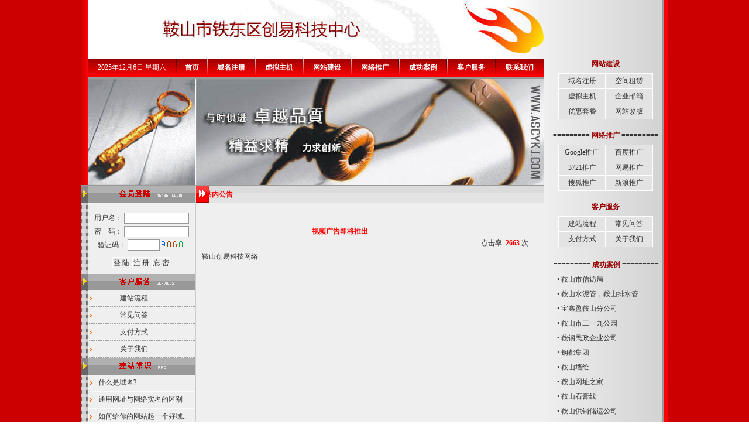

--- FILE ---
content_type: text/html
request_url: http://ascykj.com/gg.asp?newsid=69
body_size: 6005
content:

<html>
<head>
<meta http-equiv="Content-Type" content="text/html; charset=gb2312" />
<meta name="keywords" content="鞍山网站建设,鞍山SEO网站优化,鞍山网站建设新闻"/>
<meta name="description" content="鞍山网络公司,鞍山网站建设,鞍山网站制作0412-2222923,鞍山网站优化,鞍山企业建网站,鞍山个人建网站,鞍山域名注册,鞍山空间租用,鞍山网络推广,网络工程,seo网站优化，花一样的钱，做不一样的网站。" />
 <meta name="Other" content="鞍山网站建设,鞍山网站制作,鞍山域名注册,鞍山空间租用"/>
<title>鞍山网站建设_鞍山SEO网站优化_鞍山网站建设新闻</title>
<style type="text/css">
<!--
BODY {
	SCROLLBAR-FACE-COLOR: #d5d0c7;
	SCROLLBAR-SHADOW-COLOR: #e5e5e5;
	SCROLLBAR-ARROW-COLOR: #e02000;
	SCROLLBAR-BASE-COLOR: #c7c7c7;
	scrollbar-dark-shadow-color: #B8B8B8;
	scrollbar-3d-light-color: #BFBFBF;
	background-image: url(fx_img/bg.gif);
	margin-left: 0px;
	margin-top: 0px;
	margin-right: 0px;
	margin-bottom: 0px;
}
-->
</style>
<script language="JavaScript">
<!--
 
if (window.Event) 
  document.captureEvents(Event.MOUSEUP); 
 
function nocontextmenu() 
{
 event.cancelBubble = true
 event.returnValue = false;
 
 return false;
}
 
function norightclick(e) 
{
 if (window.Event) 
 {
  if (e.which == 2 || e.which == 3)
   return false;
 }
 else
  if (event.button == 2 || event.button == 3)
  {
   event.cancelBubble = true
   event.returnValue = false;
   return false;
  }
 
}
 
document.oncontextmenu = nocontextmenu;  // for IE5+
document.onmousedown = norightclick;  // for all others
//-->
</script><link href="fx_img/css.css" rel="stylesheet" type="text/css" />
<link href="css.css" rel="stylesheet" type="text/css" />

<style type="text/css">
<!--
.STYLE1 {color: #FFFFFF}
.fred {color:#ff0000;
font-weight:bold;
}
.input_style_1 {BORDER-RIGHT: #444444 1px solid;
BORDER-TOP: #444444 1px solid;
BORDER-LEFT: #444444 1px solid; 
BORDER-BOTTOM: #444444 1px solid;
BACKGROUND-COLOR: #f6f6f6
}
#Layer1 {
	position:absolute;
	left:4px;
	top:713px;
	width:93px;
	height:50px;
	z-index:1;
}
-->
</style>
<style type="text/css">
<!--
.STYLE1 {color: #FFFFFF}
.STYLE2 {
	color: #FF0000;
	font-weight: bold;
}
.STYLE4 {color: #FFFFFF}
.STYLE4 {color: #FFFFFF}
-->
</style>
</head>
<body onselectstart="return false">
<table width="1003" height="100%" border="0" align="center" cellpadding="0" cellspacing="0">
  <tr>
    <td valign="top"><table width="100%" border="0" cellspacing="0" cellpadding="0">
      <tr>
        <td width="12" background="fx_img/index_r1_c1.jpg">&nbsp;</td>
        <td><table width="100%" border="0" cellspacing="0" cellpadding="0">
            <tr>
              <td width="778"><table width="100%" border="0" cellspacing="0" cellpadding="0">
                <tr>
                  <td background="fx_img/about_r1_c1.gif">&nbsp;</td>
                  <td width="537" height="100" background="fx_img/about_r1_c9.jpg">&nbsp;</td>
                </tr>
              </table></td>
            </tr>
            <tr>
              <td height="31" background="fx_img/index_r4_c2.jpg"><table width="100%" border="0" cellspacing="0" cellpadding="0">
                  <tr>
                    <td width="150" align="center"><script language="javascript" src="date.js"></script></td>
                    <td width="2" align="center"><img src="fx_img/index_r4_c5.jpg" width="2" height="31" /></td>
                    <td align="center">&nbsp;<a href="index.asp" class="A1"><strong>首页</strong></a>&nbsp;</td>
                    <td width="2" align="center"><img src="fx_img/index_r4_c5.jpg" width="2" height="31" /></td>
                    <td align="center"><a href="domain.asp" class="A1"><strong>域名注册</strong></a></td>
                    <td width="2" align="center"><img src="fx_img/index_r4_c5.jpg" width="2" height="31" /></td>
                    <td align="center"><a href="master.asp" class="A1"><strong>虚拟主机</strong></a></td>
                    <td width="2" align="center"><img src="fx_img/index_r4_c5.jpg" width="2" height="31" /></td>
                    <td align="center"><a href="web.asp" class="A1"><strong>网站建设</strong></a></td>
                    <td width="2" align="center"><img src="fx_img/index_r4_c5.jpg" width="2" height="31" /></td>
                    <td align="center"><a href="tuiguang.asp" class="A1"><strong>网络推广</strong></a></td>
                    <td width="2" align="center"><img src="fx_img/index_r4_c5.jpg" width="2" height="31" /></td>
                    <td align="center"><a href="works.asp" class="A1"><strong>成功案例</strong></a></td>
                    <td width="2" align="center"><img src="fx_img/index_r4_c5.jpg" width="2" height="31" /></td>
                    <td align="center"><a href="sevice.asp" class="A1"><strong>客户服务</strong></a></td>
                    <td width="2" align="center"><img src="fx_img/index_r4_c5.jpg" width="2" height="31" /></td>
                    <td align="center"><a href="contact.asp" class="A1"><strong>联系我们</strong></a></td>
                  </tr>
              </table></td>
            </tr>
            <tr>
              <td height="4" background="fx_img/index_r5_c2.jpg"></td>
            </tr>
            <tr>
              <td><table width="100%" border="0" cellspacing="0" cellpadding="0">
                <tr>
                  <td height="181" background="fx_img/about1.jpg">&nbsp;</td>
                  </tr>
              </table></td>
            </tr>
        </table></td>
      </tr>
    </table>
      <table width="100%" border="0" cellspacing="0" cellpadding="0">
        <tr>
          <td height="2" background="fx_img/index_r7_c8.jpg"></td>
        </tr>
      </table>
      <table width="100%" border="0" cellspacing="0" cellpadding="0">
        <tr>
          <td valign="top" bgcolor="#FFFFFF"><table width="100%" border="0" cellspacing="0" cellpadding="0">
            <tr>
              <td width="195" valign="top" background="fx_img/about_left_bg.jpg" bgcolor="efefef"><table width="100%" border="0" cellspacing="0" cellpadding="0">
                  <tr>
                    <td><img src="fx_img/about_member.gif" width="195" height="28"></td>
                  </tr>
                  <tr>
                    <td valign="top"><table width="100%" border="0" cellspacing="0" cellpadding="0">
                      <tr>
                        <td width="11">&nbsp;</td>
                        <td valign="top"><table width="100%" border="0" cellspacing="0" cellpadding="0">
                          <tr>
                            <td>
<table width="100%" border="0" cellspacing="0" cellpadding="2" align="center">
<form name="userlogin" method="post" action="login.asp">
<tr> 
<td height="15" align="center"></td>
</tr>
<tr> 
<td align="center">用户名： 
<input type="text" class="wenbenkuang" name="username" size="14">
</td>
</tr>
<tr> 
<td align="center">密　码： 
<input name="password" type="password" class="wenbenkuang" id="password" size="14">
</td>
</tr>
<tr> 
<td align="center">验证码： 
<input class=wenbenkuang name=verifycode type=text value="" maxLength=4 size=6>
<img src="GetCode.asp">
</td>
</tr>
<tr> 
<td align="center" height="38"> 
<input class=go-wenbenkuang name="imageField" value="登 陆" type=submit onFocus="this.blur()">
<input class=go-wenbenkuang onclick="window.location='reg.asp'" type=reset value="注 册" name=Submit2>
<input class=go-wenbenkuang onClick="javascript:window.open('getpwd.asp','shouchang','width=400,height=240');" type=button value="忘 密" name=Submit3>
</td>
</tr>
</form>

</table></td>
                          </tr>
                        </table>                        </td>
                      </tr>
                    </table></td>
                  </tr>
              </table>
                <table width="100%" border="0" cellspacing="0" cellpadding="0">
                  <tr>
                    <td colspan="2"><img src="fx_img/about_service.gif" width="195" height="28"></td>
                  </tr>
                  <tr>
                    <td width="11">&nbsp;</td>
                    <td width="184"><table width="100%" border="0" cellspacing="0" cellpadding="0">
                      
                      <tr  onMouseOver=this.style.backgroundColor='#ffffff' onMouseOut=this.style.backgroundColor='#efefef'>
                        <td width="30%" align="left">&nbsp;<img src="fx_img/index_jian_1.gif" width="4" height="6"></td>
                        <td height="27"><a href="server.asp?newsname=建站流程">建站流程</a></td>
                      </tr>
                      <tr>
                        <td height="2" colspan="2" background="fx_img/index_r7_c9.jpg"></td>
                      </tr>
                      
                      <tr  onMouseOver=this.style.backgroundColor='#ffffff' onMouseOut=this.style.backgroundColor='#efefef'>
                        <td width="30%" align="left">&nbsp;<img src="fx_img/index_jian_1.gif" width="4" height="6"></td>
                        <td height="27"><a href="server.asp?newsname=常见问答">常见问答</a></td>
                      </tr>
                      <tr>
                        <td height="2" colspan="2" background="fx_img/index_r7_c9.jpg"></td>
                      </tr>
                      
                      <tr  onMouseOver=this.style.backgroundColor='#ffffff' onMouseOut=this.style.backgroundColor='#efefef'>
                        <td width="30%" align="left">&nbsp;<img src="fx_img/index_jian_1.gif" width="4" height="6"></td>
                        <td height="27"><a href="server.asp?newsname=支付方式">支付方式</a></td>
                      </tr>
                      <tr>
                        <td height="2" colspan="2" background="fx_img/index_r7_c9.jpg"></td>
                      </tr>
                      
                      <tr  onMouseOver=this.style.backgroundColor='#ffffff' onMouseOut=this.style.backgroundColor='#efefef'>
                        <td width="30%" align="left">&nbsp;<img src="fx_img/index_jian_1.gif" width="4" height="6"></td>
                        <td height="27"><a href="server.asp?newsname=关于我们">关于我们</a></td>
                      </tr>
                      <tr>
                        <td height="2" colspan="2" background="fx_img/index_r7_c9.jpg"></td>
                      </tr>
                      
                    </table></td>
                  </tr>
                </table>
                <table width="100%" border="0" cellspacing="0" cellpadding="0">
                  <tr>
                    <td colspan="2"><img src="fx_img/about_faq.gif" width="195" height="28"></td>
                  </tr>
                  <tr>
                    <td width="11">&nbsp;</td>
                    <td width="184"><table width="100%" border="0" cellspacing="0" cellpadding="0">
                        
                        <tr  onMouseOver=this.style.backgroundColor='#ffffff' onMouseOut=this.style.backgroundColor='#efefef'>
                          <td width="10%" align="left">&nbsp;<img src="fx_img/index_jian_1.gif" width="4" height="6"></td>
                          <td height="27"><a href="faq.asp?newsid=66" title="什么是域名?">什么是域名?</a></td>
                        </tr>
                        <tr>
                          <td height="2" colspan="2" background="fx_img/index_r7_c9.jpg"></td>
                        </tr>
                        
                        <tr  onMouseOver=this.style.backgroundColor='#ffffff' onMouseOut=this.style.backgroundColor='#efefef'>
                          <td width="10%" align="left">&nbsp;<img src="fx_img/index_jian_1.gif" width="4" height="6"></td>
                          <td height="27"><a href="faq.asp?newsid=67" title="通用网址与网络实名的区别">通用网址与网络实名的区别</a></td>
                        </tr>
                        <tr>
                          <td height="2" colspan="2" background="fx_img/index_r7_c9.jpg"></td>
                        </tr>
                        
                        <tr  onMouseOver=this.style.backgroundColor='#ffffff' onMouseOut=this.style.backgroundColor='#efefef'>
                          <td width="10%" align="left">&nbsp;<img src="fx_img/index_jian_1.gif" width="4" height="6"></td>
                          <td height="27"><a href="faq.asp?newsid=69" title="如何给你的网站起一个好域名">如何给你的网站起一个好域..
						  </a></td>
                        </tr>
                        <tr>
                          <td height="2" colspan="2" background="fx_img/index_r7_c9.jpg"></td>
                        </tr>
                        
                        <tr  onMouseOver=this.style.backgroundColor='#ffffff' onMouseOut=this.style.backgroundColor='#efefef'>
                          <td width="10%" align="left">&nbsp;<img src="fx_img/index_jian_1.gif" width="4" height="6"></td>
                          <td height="27"><a href="faq.asp?newsid=68" title="企业上网用网络实名">企业上网用网络实名</a></td>
                        </tr>
                        <tr>
                          <td height="2" colspan="2" background="fx_img/index_r7_c9.jpg"></td>
                        </tr>
                        
                        <tr  onMouseOver=this.style.backgroundColor='#ffffff' onMouseOut=this.style.backgroundColor='#efefef'>
                          <td width="10%" align="left">&nbsp;<img src="fx_img/index_jian_1.gif" width="4" height="6"></td>
                          <td height="27"><a href="faq.asp?newsid=70" title="好域名成就大事业">好域名成就大事业</a></td>
                        </tr>
                        <tr>
                          <td height="2" colspan="2" background="fx_img/index_r7_c9.jpg"></td>
                        </tr>
                        
                        <tr  onMouseOver=this.style.backgroundColor='#ffffff' onMouseOut=this.style.backgroundColor='#efefef'>
                          <td width="10%" align="left">&nbsp;<img src="fx_img/index_jian_1.gif" width="4" height="6"></td>
                          <td height="27"><a href="faq.asp?newsid=71" title="鞍山网站SEO优化">鞍山网站SEO优化</a></td>
                        </tr>
                        <tr>
                          <td height="2" colspan="2" background="fx_img/index_r7_c9.jpg"></td>
                        </tr>
                        
                        <tr  onMouseOver=this.style.backgroundColor='#ffffff' onMouseOut=this.style.backgroundColor='#efefef'>
                          <td width="10%" align="left">&nbsp;<img src="fx_img/index_jian_1.gif" width="4" height="6"></td>
                          <td height="27"><a href="faq.asp?newsid=72" title="鞍山企业为什么要建网站">鞍山企业为什么要建网站</a></td>
                        </tr>
                        <tr>
                          <td height="2" colspan="2" background="fx_img/index_r7_c9.jpg"></td>
                        </tr>
                        
                        <tr  onMouseOver=this.style.backgroundColor='#ffffff' onMouseOut=this.style.backgroundColor='#efefef'>
                          <td width="10%" align="left">&nbsp;<img src="fx_img/index_jian_1.gif" width="4" height="6"></td>
                          <td height="27"><a href="faq.asp?newsid=73" title="鞍山网站建设_网站地图">鞍山网站建设_网站地图</a></td>
                        </tr>
                        <tr>
                          <td height="2" colspan="2" background="fx_img/index_r7_c9.jpg"></td>
                        </tr>
                        
                        <tr  onMouseOver=this.style.backgroundColor='#ffffff' onMouseOut=this.style.backgroundColor='#efefef'>
                          <td width="10%" align="left">&nbsp;<img src="fx_img/index_jian_1.gif" width="4" height="6"></td>
                          <td height="27"><a href="faq.asp?newsid=74" title="鞍山seo网站建设优化">鞍山seo网站建设优化</a></td>
                        </tr>
                        <tr>
                          <td height="2" colspan="2" background="fx_img/index_r7_c9.jpg"></td>
                        </tr>
                        
                        <tr  onMouseOver=this.style.backgroundColor='#ffffff' onMouseOut=this.style.backgroundColor='#efefef'>
                          <td width="10%" align="left">&nbsp;<img src="fx_img/index_jian_1.gif" width="4" height="6"></td>
                          <td height="27"><a href="faq.asp?newsid=75" title="鞍山好域名出售">鞍山好域名出售</a></td>
                        </tr>
                        <tr>
                          <td height="2" colspan="2" background="fx_img/index_r7_c9.jpg"></td>
                        </tr>
                        
                    </table></td>
                  </tr>
                </table>
                </td>
              <td width="1" bgcolor="#cccccc"></td>
              <td height="300" align="center" valign="top" bgcolor="#efefef"><table width="100%" border="0" cellspacing="0" cellpadding="0">
                <tr>                  <td height="28" background="fx_img/domain_title.gif">&nbsp;&nbsp;&nbsp;&nbsp;&nbsp;<span class="STYLE2">站内公告</span></td>
                </tr>
                <tr>                <td>&nbsp;</td>
                </tr>
              </table>
                <br>
                
                <table width="98%" border="0" align="center" cellpadding="1" cellspacing="3">
                  <tr>
                    <td height="40" align="center" valign="top" class="STYLE2">&nbsp;&nbsp;&nbsp;&nbsp;&nbsp;视频广告即将推出</td>
                    <td width="20%" align="center" valign="bottom">点击率:&nbsp;<span class="STYLE2">2663</span>&nbsp;次</td>
                  </tr>
                  <tr>
                    <td colspan="2"><P>鞍山创易科技网络</P></td>
                  </tr>
                </table></td>
            </tr>
            <tr>
              <td align="center"></td>
            </tr>
          </table></td>
        </tr>
      </table></td>
    <td width="214" height="500" align="center" valign="top" background="fx_img/index_r1_c12.jpg"><table width="100%" border="0" cellspacing="0" cellpadding="0">
      <tr>
        <td height="100">&nbsp;</td>
      </tr>
      <tr>
        <td align="center"><table width=90% cellspacing="0" cellpadding="0" border="0">
            <tr align="center">
              <td height="25" valign="top">========= <strong class="list_link">网站建设</strong> =========</td>
            </tr>
            <tr>
              <td height="22" align="center"><table width="85%" border="0" cellpadding="0" cellspacing="1" bgcolor="#FFFFFF">
                  <tr>
                    <td height="25" align="center" bgcolor="#e3e3e3"><a href="domain.asp">域名注册</a></td>
                    <td height="25" align="center" bgcolor="#e3e3e3"><a href="master.asp">空间租赁</a></td>
                  </tr>
                  <tr>
                    <td height="25" align="center" bgcolor="#e3e3e3"><a href="master.asp">虚拟主机</a></td>
                    <td height="25" align="center" bgcolor="#e3e3e3"><a href="email.asp">企业邮箱</a></td>
                  </tr>
                  <tr>
                    <td height="25" align="center" bgcolor="#e3e3e3"><a href="taocan.asp">优惠套餐</a></td>
                    <td height="25" align="center" bgcolor="#e3e3e3"><a href="subject.asp">网站改版</a></td>
                  </tr>
              </table></td>
            </tr>
            <tr>
              <td height="12" align="center">&nbsp;</td>
            </tr>
          </table>
            <table width=90% cellspacing="0" cellpadding="0" border="0">
              <tr align="center">
                <td height="25" valign="top">========= <strong class="list_link">网络推广</strong> =========</td>
              </tr>
              <tr>
                <td height="22" align="center"><table width="85%" border="0" cellpadding="0" cellspacing="1" bgcolor="#FFFFFF">
                    <tr>
                      <td width="50%" height="25" align="center" bgcolor="#e3e3e3"><a href="tuiguang.asp#1">Google推广</a></td>
                      <td height="25" align="center" bgcolor="#e3e3e3"><a href="tuiguang.asp#2">百度推广</a></td>
                    </tr>
                    <tr>
                      <td height="25" align="center" bgcolor="#e3e3e3"><a href="tuiguang.asp?page=2#7">3721推广</a></td>
                      <td height="25" align="center" bgcolor="#e3e3e3"><a href="tuiguang.asp#3">网易推广</a></td>
                    </tr>
                    <tr>
                      <td height="25" align="center" bgcolor="#e3e3e3"><a href="tuiguang.asp?page=2#6">搜狐推广</a></td>
                      <td height="25" align="center" bgcolor="#e3e3e3"><a href="tuiguang.asp?page=2#5">新浪推广</a></td>
                    </tr>
                </table></td>
              </tr>
              <tr>
                <td height="12" align="center">&nbsp;</td>
              </tr>
            </table>
          <table width=90% cellspacing="0" cellpadding="0" border="0">
              <tr align="center">
                <td height="25" valign="top">========= <strong class="list_link">客户服务</strong> =========</td>
              </tr>
              <tr>
                <td height="22" align="center"><table width="85%" border="0" cellpadding="0" cellspacing="1" bgcolor="#FFFFFF">
                    
                  <tr bgcolor="#e3e3e3">
                      
                    <td height="25" align="center" bgcolor="#e3e3e3"><a href="server.asp?newsname=建站流程">建站流程</a></td>
                    
                    <td height="25" align="center" bgcolor="#e3e3e3"><a href="server.asp?newsname=常见问答">常见问答</a></td>
                    
                    </tr>
                  
                  <tr bgcolor="#e3e3e3">
                      
                    <td height="25" align="center" bgcolor="#e3e3e3"><a href="server.asp?newsname=支付方式">支付方式</a></td>
                    
                    <td height="25" align="center" bgcolor="#e3e3e3"><a href="server.asp?newsname=关于我们">关于我们</a></td>
                    
                    </tr>
                  
                </table></td>
              </tr>
              <tr>
                <td height="12" align="center">&nbsp;</td>
              </tr>
          </table></td>
      </tr>
      <tr>
        <td align="center"><table width="95%" border="0" cellspacing="0" cellpadding="0">
            <tr>
              <td><table width="101%" border="0" align="center" cellpadding="0" cellspacing="0">
                  <tr>
                    <td height="20" align="center"><table width=90% cellspacing="0" cellpadding="0" border="0">
                        <tr align="center">
                          <td height="25" colspan=3>========= <strong class="list_link">成功案例</strong> =========</td>
                        </tr>
                        
                        <tr>
                          <td width=4% height="22" ></td>
                          <td height="25" colspan="2" align=left style="CURSOR: hand" ><span class="STYLE3">&#8226;</span>&nbsp;<a href="work.asp?work_id=70">鞍山市信访局</a>&nbsp;</td>
                        </tr>
                        
                        <tr>
                          <td width=4% height="22" ></td>
                          <td height="25" colspan="2" align=left style="CURSOR: hand" ><span class="STYLE3">&#8226;</span>&nbsp;<a href="work.asp?work_id=90">鞍山水泥管，鞍山排水管</a>&nbsp;</td>
                        </tr>
                        
                        <tr>
                          <td width=4% height="22" ></td>
                          <td height="25" colspan="2" align=left style="CURSOR: hand" ><span class="STYLE3">&#8226;</span>&nbsp;<a href="work.asp?work_id=91">宝鑫盈鞍山分公司</a>&nbsp;</td>
                        </tr>
                        
                        <tr>
                          <td width=4% height="22" ></td>
                          <td height="25" colspan="2" align=left style="CURSOR: hand" ><span class="STYLE3">&#8226;</span>&nbsp;<a href="work.asp?work_id=37">鞍山市二一九公园</a>&nbsp;</td>
                        </tr>
                        
                        <tr>
                          <td width=4% height="22" ></td>
                          <td height="25" colspan="2" align=left style="CURSOR: hand" ><span class="STYLE3">&#8226;</span>&nbsp;<a href="work.asp?work_id=80">鞍钢民政企业公司</a>&nbsp;</td>
                        </tr>
                        
                        <tr>
                          <td width=4% height="22" ></td>
                          <td height="25" colspan="2" align=left style="CURSOR: hand" ><span class="STYLE3">&#8226;</span>&nbsp;<a href="work.asp?work_id=82">钢都集团</a>&nbsp;</td>
                        </tr>
                        
                        <tr>
                          <td width=4% height="22" ></td>
                          <td height="25" colspan="2" align=left style="CURSOR: hand" ><span class="STYLE3">&#8226;</span>&nbsp;<a href="work.asp?work_id=79">鞍山墙绘</a>&nbsp;</td>
                        </tr>
                        
                        <tr>
                          <td width=4% height="22" ></td>
                          <td height="25" colspan="2" align=left style="CURSOR: hand" ><span class="STYLE3">&#8226;</span>&nbsp;<a href="work.asp?work_id=78">鞍山网址之家</a>&nbsp;</td>
                        </tr>
                        
                        <tr>
                          <td width=4% height="22" ></td>
                          <td height="25" colspan="2" align=left style="CURSOR: hand" ><span class="STYLE3">&#8226;</span>&nbsp;<a href="work.asp?work_id=71">鞍山石膏线</a>&nbsp;</td>
                        </tr>
                        
                        <tr>
                          <td width=4% height="22" ></td>
                          <td height="25" colspan="2" align=left style="CURSOR: hand" ><span class="STYLE3">&#8226;</span>&nbsp;<a href="work.asp?work_id=87">鞍山供销储运公司</a>&nbsp;</td>
                        </tr>
                        
                        <tr>
                          <td width=4% height="22" ></td>
                          <td height="25" colspan="2" align=left style="CURSOR: hand" ><span class="STYLE3">&#8226;</span>&nbsp;<a href="work.asp?work_id=84">高低压成套设备</a>&nbsp;</td>
                        </tr>
                        
                        <tr>
                          <td width=4% height="22" ></td>
                          <td height="25" colspan="2" align=left style="CURSOR: hand" ><span class="STYLE3">&#8226;</span>&nbsp;<a href="work.asp?work_id=75">鞍钢建筑器材厂</a>&nbsp;</td>
                        </tr>
                        
                        <tr>
                          <td width=4% height="22" ></td>
                          <td height="25" colspan="2" align=left style="CURSOR: hand" ><span class="STYLE3">&#8226;</span>&nbsp;<a href="work.asp?work_id=76">鞍山搬家公司</a>&nbsp;</td>
                        </tr>
                        
                        <tr>
                          <td width=4% height="22" ></td>
                          <td height="25" colspan="2" align=left style="CURSOR: hand" ><span class="STYLE3">&#8226;</span>&nbsp;<a href="work.asp?work_id=22">海城市天义康生物科技有限..</a>&nbsp;</td>
                        </tr>
                        
                        <tr>
                          <td width=4% height="22" ></td>
                          <td height="25" colspan="2" align=left style="CURSOR: hand" ><span class="STYLE3">&#8226;</span>&nbsp;<a href="work.asp?work_id=48">鞍山市人才网</a>&nbsp;</td>
                        </tr>
                        
                        <tr>
                          <td width=4% height="22" ></td>
                          <td height="25" colspan="2" align=left style="CURSOR: hand" ><span class="STYLE3">&#8226;</span>&nbsp;<a href="work.asp?work_id=83">鞍山玩具</a>&nbsp;</td>
                        </tr>
                        
                        <tr>
                          <td width=4% height="22" ></td>
                          <td height="25" colspan="2" align=left style="CURSOR: hand" ><span class="STYLE3">&#8226;</span>&nbsp;<a href="work.asp?work_id=74">鞍山正大律师事务所</a>&nbsp;</td>
                        </tr>
                        
                        <tr>
                          <td height=20 colspan=3 align="right"><a href="works.asp">更多&gt;&gt;</a>&nbsp;</td>
                        </tr>
                    </table></td>
                  </tr>
              </table></td>
            </tr>
        </table></td>
      </tr>
    </table></td>
  </tr>
  <tr>
    <td valign="top"><table width="100%" border="0" cellpadding="0" cellspacing="0">
      <tr>
          <td height="32" align="center" background="fx_img/index_r12_c1.jpg"><span class="A1"><a href="index.asp" class="A1">首页</a></span> 
            <span class="STYLE4">|</span> <a href="domain.asp" class="A1">域名注册</a> 
            <span class="STYLE4">|</span> <a href="master.asp" class="A1">虚拟主机</a> 
            <span class="STYLE4">|</span> <a href="web.asp" class="A1">网站建设</a> 
            <span class="STYLE4">|</span> <a href="tuiguang.asp" class="A1">网络推广</a> 
            <span class="STYLE4">| <a href="sevice.asp" class="A1">客户服务</a> | 
            </span> <a href="works.asp" class="A1">成功案例</a> <span class="STYLE4">|</span> 
            <a href="contact.asp" class="A1">联系我们</a> <span class="STYLE4">| <a href="reg.asp" class="A1">会员注册</a></span> 
          </td>
      </tr>
      <tr>
        <td height="81" align="center" valign="top" background="fx_img/index_r13_c1.jpg"><table width="790" border="0" cellpadding="0" cellspacing="0">
          <tr>
            <td height="27" align="center">地址:鞍山市铁东区民进路22号电影公司院内　邮编:114000&nbsp;手机:15842237888
              E-mail:<a href="mailto:asidc@163.com">asidc@163.com</a> &nbsp;客服QQ:<a target=blank href=tencent://message/?uin=5405735&Site=www.ascykj.com&Menu=yes title="客服专线QQ">5405735</a></td>
          </tr>
          <tr>
            <td height="24" align="center">Copyright &copy; 2001-2010 
              ascykj.com. All Rights Reserved.&nbsp;&nbsp; </td>
          </tr>
          <tr>
            <td height="24" align="center"><a href="http://www.miibeian.gov.cn/"> 辽ICP备08004858号</a></td>
          </tr>
      
    </table></td>
      </tr>
    </table></td>
    <td align="left" valign="bottom" background="fx_img/index_r1_c12.jpg"><img src="fx_img/bg_y2.gif" width="17" height="54"></td>
  </tr>
</table>
 </body>
</html>


--- FILE ---
content_type: text/css
request_url: http://ascykj.com/fx_img/css.css
body_size: 374
content:
td {
	font-size: 9pt;
	color: #000000;
	text-decoration: none;
}
.A1:link {
	FONT-SIZE: 12px; COLOR: #ffffff; TEXT-DECORATION: none
}
.A1:visited {
	FONT-SIZE: 12px; COLOR: #ffffff; 
}
.A1:active {
	FONT-SIZE: 12px; color:#FFFFFF;
}
.A1:hover {
	FONT-SIZE: 12px; color:#cccccc
}
A:link {
	FONT-SIZE: 12px; COLOR: #000000; TEXT-DECORATION: none
}
A:visited {
	FONT-SIZE: 12px; COLOR: #000000; TEXT-DECORATION: none
}
A:active {
	FONT-SIZE: 12px; TEXT-DECORATION: none
}
A:hover {
	FONT-SIZE: 12px; color:#ff0000
}
.whois_box {  font-size: 9pt; border: #000000; border-style: solid; border-top-width: 1px; border-right-width: 1px; border-bottom-width: 1px; border-left-width: 1px}


--- FILE ---
content_type: text/css
request_url: http://ascykj.com/css.css
body_size: 1265
content:
td {
	FONT-SIZE:9pt; LINE-HEIGHT:150%; COLOR: #353535
} 
a:link {
	color: #333333; text-decoration: none
}
a:visited {
	color: #333333; text-decoration: none
}
a:active {
c	olor: #333333; text-decoration: none
}
a:hover {
	color: #ff0000; text-decoration: none
}
A:unknown LINK {
	TEXT-DECORATION: none
}
.list_link {
	FONT-WEIGHT: bold; FONT-SIZE: 12px; COLOR: #990000; TEXT-DECORATION: none
}
.wenbenkuang {
	BORDER-RIGHT: #999999 1px solid; BORDER-TOP: #999999 1px solid; FONT-SIZE: 9pt; BORDER-LEFT: #999999 1px solid; COLOR: #333333; BORDER-BOTTOM: #999999 1px solid; FONT-FAMILY: "宋体"
}
.go-wenbenkuang {
	BORDER-RIGHT: #666666 1px solid; PADDING-RIGHT: 1px; BORDER-TOP: #ffffff 1px solid; PADDING-LEFT: 1px; FONT-SIZE: 9pt; PADDING-BOTTOM: 1px; BORDER-LEFT: #ffffff 1px solid; CURSOR: hand; COLOR: #333333; PADDING-TOP: 1px; BORDER-BOTTOM: #666666 1px solid; FONT-FAMILY: "宋体"; HEIGHT: 19px; BACKGROUND-COLOR: #eeeeee
}
.table-zuoyou {
	BORDER-RIGHT: #cccccc 1px solid; BORDER-LEFT: #cccccc 1px solid
}
.table-shangxia {
	BORDER-TOP: #cccccc 1px solid; BORDER-BOTTOM: #cccccc 1px solid
}
.table-you {
	BORDER-RIGHT: #cccccc 1px solid
}
.table-zuo {
	BORDER-LEFT: #cccccc 1px solid
}
.table-shang {
	BORDER-TOP: #cccccc 1px solid
}
.table-xia {
	BORDER-BOTTOM: #cccccc 1px solid
}
.table-xu {
	BORDER-BOTTOM: #cccccc 1px dotted
}
.matrix {
	FONT-SIZE: 12px
}
.matrix A {
	COLOR: #93393a
}
.matrix_sub {
	BORDER-RIGHT: #c9c9c9 1px solid; PADDING-RIGHT: 4px; BORDER-TOP: 0px; PADDING-LEFT: 4px; BACKGROUND-IMAGE: url(_images/botton2.gif); PADDING-BOTTOM: 4px; BORDER-LEFT: #c9c9c9 1px solid; COLOR: #000000; PADDING-TOP: 1px; BORDER-BOTTOM: #c9c9c9 1px solid; BACKGROUND-COLOR: #f7f7f7
}
.matrix_header {
	BORDER-RIGHT: #c9c9c9 1px solid; BORDER-TOP: #c9c9c9 1px solid; PADDING-LEFT: 5px; BACKGROUND-IMAGE: url(_images/botton2.gif); PADDING-BOTTOM: 6px; BORDER-LEFT: #c9c9c9 1px solid; COLOR: #00469e; PADDING-TOP: 6px; BORDER-BOTTOM: #838383 1px solid; BACKGROUND-COLOR: #ffffff
}
.matrix_info {
	BORDER-RIGHT: #c9c9c9 1px solid; PADDING-RIGHT: 4px; PADDING-LEFT: 4px; PADDING-BOTTOM: 4px; BORDER-LEFT: #c9c9c9 1px solid; PADDING-TOP: 4px; BORDER-BOTTOM: #eae9e9 1px solid; BACKGROUND-COLOR: #f7f7f7
}
.matrix_info_header {
	BORDER-RIGHT: #c9c9c9 1px solid; PADDING-RIGHT: 4px; BORDER-TOP: #c9c9c9 1px solid; PADDING-LEFT: 4px; PADDING-BOTTOM: 4px; BORDER-LEFT: #c9c9c9 1px solid; PADDING-TOP: 4px; BORDER-BOTTOM: #eae9e9 1px solid; BACKGROUND-COLOR: #ebeaea
}
.matrix_content {
	COLOR: #353535; BACKGROUND-COLOR: #ffffff
}
.matrix_left {
	BORDER-LEFT: #c9c9c9 1px solid
}
.error {
	BORDER-RIGHT: #ff0000 2px solid; BORDER-TOP: #ff0000 2px solid; BORDER-LEFT: #ff0000 2px solid; WIDTH: 95%; BORDER-BOTTOM: #ff0000 2px solid; BACKGROUND-COLOR: #ffdede
}
.error TD {
	FONT-SIZE: 12px; COLOR: #ff0000
}
.error .title {
	BACKGROUND-COLOR: #ff9393
}
.error .title TD {
	FONT-WEIGHT: bold; FONT-SIZE: 12px; COLOR: #ffffff
}
.select {
	BORDER-TOP: #c4c4c4 1px solid; BORDER-LEFT: #c4c4c4 1px solid
}
.tableBorder {
	BORDER-RIGHT: #cccccc 1px solid; BORDER-TOP: #cccccc  1px solid; BORDER-LEFT: #cccccc 1px solid; WIDTH: 98%; BORDER-BOTTOM: #cccccc 1px solid; BACKGROUND-COLOR: #ffffff
}
.color {
	FONT-SIZE: 12px; COLOR: #d7fd62; TEXT-DECORATION: none
}
.line {
	FONT-SIZE: 12px; LINE-HEIGHT: 25px; TEXT-DECORATION: none
}
.unnamed1 {
	FONT-SIZE: 12px; COLOR: #000000; TEXT-DECORATION: none
}
.unnamed2 {
	FONT-SIZE: 12px; LINE-HEIGHT: 25px; TEXT-DECORATION: none
}
.price_s {
	FONT-WEIGHT: bold; FONT-SIZE: 18px; COLOR: #ff3300
}.loginfont {
	font-size: 9pt;
	color: #FFFFFF;
	text-decoration: none;
}
.newsfont {
	font-size: 9pt;
	color: #000000;
	text-decoration: none;
	line-height: 18px;

}
.input {
	BACKGROUND-COLOR: #eaeaea;
	BORDER-BOTTOM-WIDTH: 1px;
	BORDER-LEFT-WIDTH: 1px;
	BORDER-RIGHT-WIDTH: 1px;
	BORDER-TOP-WIDTH: 1px;
	COLOR: #000000;
	FONT-SIZE: 9pt;
	text-decoration: none;


}




--- FILE ---
content_type: application/javascript
request_url: http://ascykj.com/date.js
body_size: 427
content:
var day="";
var month="";
var ampm="";
var ampmhour="";
var myweekday="";
var year="";
mydate=new Date();
myweekday=mydate.getDay();
mymonth=mydate.getMonth()+1;
myday= mydate.getDate();
myyear= mydate.getYear();
year=(myyear > 200) ? myyear : 1900 + myyear;
if(myweekday == 0)
weekday=" 星期日";
else if(myweekday == 1)
weekday=" 星期一 ";
else if(myweekday == 2)
weekday=" 星期二";
else if(myweekday == 3)
weekday=" 星期三";
else if(myweekday == 4)
weekday=" 星期四";
else if(myweekday == 5)
weekday=" 星期五";
else if(myweekday == 6)
weekday=" 星期六";
document.write("<font color=#ffffff>"+year+"年"+mymonth+"月"+myday+"日"+weekday+"</font>");